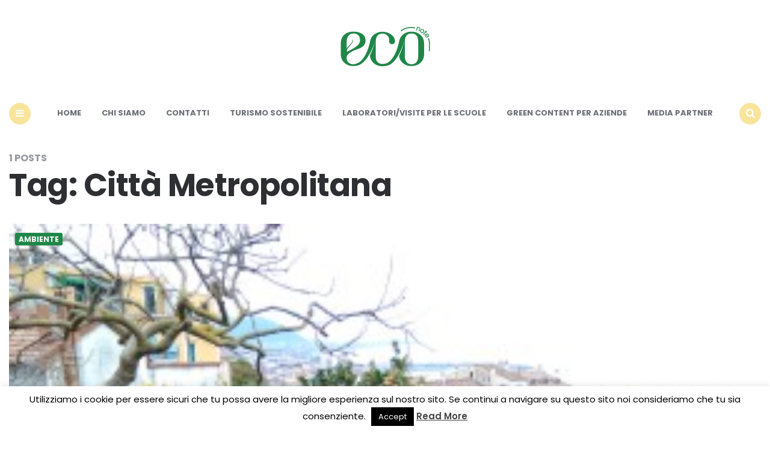

--- FILE ---
content_type: text/html; charset=UTF-8
request_url: https://www.econote.it/tag/citta-metropolitana/
body_size: 13891
content:
<!DOCTYPE html>
<html lang="it-IT">
<head>
<meta charset="UTF-8">
<meta name="viewport" content="width=device-width, initial-scale=1.0">
<link rel="profile" href="//gmpg.org/xfn/11">

<link rel='preconnect' href='//fonts.googleapis.com' />
<link rel='preconnect' href='//fonts.gstatic.com' />
<meta http-equiv='x-dns-prefetch-control' content='on'>
<link rel='dns-prefetch' href='//fonts.googleapis.com' />
<link rel='dns-prefetch' href='//fonts.gstatic.com' />
<link rel='dns-prefetch' href='//s.gravatar.com' />
<link rel='dns-prefetch' href='//www.google-analytics.com' />
<meta name='robots' content='index, follow, max-image-preview:large, max-snippet:-1, max-video-preview:-1' />

	<!-- This site is optimized with the Yoast SEO plugin v24.0 - https://yoast.com/wordpress/plugins/seo/ -->
	<title>Città Metropolitana Archivi | Econote</title>
	<link rel="canonical" href="//www.econote.it/tag/citta-metropolitana/" />
	<meta property="og:locale" content="it_IT" />
	<meta property="og:type" content="article" />
	<meta property="og:title" content="Città Metropolitana Archivi | Econote" />
	<meta property="og:url" content="https://www.econote.it/tag/citta-metropolitana/" />
	<meta property="og:site_name" content="Econote" />
	<meta property="og:image" content="https://www.econote.it/wp-content/uploads/2023/03/cropped-logo_econote.png" />
	<meta property="og:image:width" content="302" />
	<meta property="og:image:height" content="151" />
	<meta property="og:image:type" content="image/png" />
	<script type="application/ld+json" class="yoast-schema-graph">{"@context":"https://schema.org","@graph":[{"@type":"CollectionPage","@id":"https://www.econote.it/tag/citta-metropolitana/","url":"https://www.econote.it/tag/citta-metropolitana/","name":"Città Metropolitana Archivi | Econote","isPartOf":{"@id":"https://www.econote.it/#website"},"primaryImageOfPage":{"@id":"https://www.econote.it/tag/citta-metropolitana/#primaryimage"},"image":{"@id":"https://www.econote.it/tag/citta-metropolitana/#primaryimage"},"thumbnailUrl":"https://www.econote.it/wp-content/uploads/2016/01/Aiuole-Prode-con-piante-medicinali-Giardino-della-Miner-e1453828294896.jpg","breadcrumb":{"@id":"https://www.econote.it/tag/citta-metropolitana/#breadcrumb"},"inLanguage":"it-IT"},{"@type":"ImageObject","inLanguage":"it-IT","@id":"https://www.econote.it/tag/citta-metropolitana/#primaryimage","url":"https://www.econote.it/wp-content/uploads/2016/01/Aiuole-Prode-con-piante-medicinali-Giardino-della-Miner-e1453828294896.jpg","contentUrl":"https://www.econote.it/wp-content/uploads/2016/01/Aiuole-Prode-con-piante-medicinali-Giardino-della-Miner-e1453828294896.jpg","width":300,"height":225,"caption":"Aiuole-Prode con piante medicinali - Giardino della Minerva Salerno"},{"@type":"BreadcrumbList","@id":"https://www.econote.it/tag/citta-metropolitana/#breadcrumb","itemListElement":[{"@type":"ListItem","position":1,"name":"Home","item":"https://www.econote.it/"},{"@type":"ListItem","position":2,"name":"Città Metropolitana"}]},{"@type":"WebSite","@id":"https://www.econote.it/#website","url":"https://www.econote.it/","name":"Econote","description":"Storie da un mondo più verde","publisher":{"@id":"https://www.econote.it/#organization"},"potentialAction":[{"@type":"SearchAction","target":{"@type":"EntryPoint","urlTemplate":"https://www.econote.it/?s={search_term_string}"},"query-input":{"@type":"PropertyValueSpecification","valueRequired":true,"valueName":"search_term_string"}}],"inLanguage":"it-IT"},{"@type":"Organization","@id":"https://www.econote.it/#organization","name":"Econote","url":"https://www.econote.it/","logo":{"@type":"ImageObject","inLanguage":"it-IT","@id":"https://www.econote.it/#/schema/logo/image/","url":"https://www.econote.it/wp-content/uploads/2023/03/cropped-logo_econote.png","contentUrl":"https://www.econote.it/wp-content/uploads/2023/03/cropped-logo_econote.png","width":302,"height":151,"caption":"Econote"},"image":{"@id":"https://www.econote.it/#/schema/logo/image/"},"sameAs":["https://www.facebook.com/econote.it","https://x.com/econoteit","https://instagram.com/econoteit/","https://www.pinterest.com/econote/"]}]}</script>
	<!-- / Yoast SEO plugin. -->


<link rel="amphtml" href="//www.econote.it/tag/citta-metropolitana/amp/" /><meta name="generator" content="AMP for WP 1.1.11"/><link rel='dns-prefetch' href='//static.addtoany.com' />
<link rel='dns-prefetch' href='//www.googletagmanager.com' />
<link rel='dns-prefetch' href='//fonts.googleapis.com' />
<link rel='dns-prefetch' href='//pagead2.googlesyndication.com' />
<link rel="alternate" type="application/rss+xml" title="Econote &raquo; Feed" href="//www.econote.it/feed/" />
<link rel="alternate" type="application/rss+xml" title="Econote &raquo; Feed dei commenti" href="//www.econote.it/comments/feed/" />
<link rel="alternate" type="application/rss+xml" title="Econote &raquo; Città Metropolitana Feed del tag" href="//www.econote.it/tag/citta-metropolitana/feed/" />
<style id='wp-img-auto-sizes-contain-inline-css' type='text/css'>
img:is([sizes=auto i],[sizes^="auto," i]){contain-intrinsic-size:3000px 1500px}
/*# sourceURL=wp-img-auto-sizes-contain-inline-css */
</style>
<style id='wp-emoji-styles-inline-css' type='text/css'>

	img.wp-smiley, img.emoji {
		display: inline !important;
		border: none !important;
		box-shadow: none !important;
		height: 1em !important;
		width: 1em !important;
		margin: 0 0.07em !important;
		vertical-align: -0.1em !important;
		background: none !important;
		padding: 0 !important;
	}
/*# sourceURL=wp-emoji-styles-inline-css */
</style>
<style id='wp-block-library-inline-css' type='text/css'>
:root{--wp-block-synced-color:#7a00df;--wp-block-synced-color--rgb:122,0,223;--wp-bound-block-color:var(--wp-block-synced-color);--wp-editor-canvas-background:#ddd;--wp-admin-theme-color:#007cba;--wp-admin-theme-color--rgb:0,124,186;--wp-admin-theme-color-darker-10:#006ba1;--wp-admin-theme-color-darker-10--rgb:0,107,160.5;--wp-admin-theme-color-darker-20:#005a87;--wp-admin-theme-color-darker-20--rgb:0,90,135;--wp-admin-border-width-focus:2px}@media (min-resolution:192dpi){:root{--wp-admin-border-width-focus:1.5px}}.wp-element-button{cursor:pointer}:root .has-very-light-gray-background-color{background-color:#eee}:root .has-very-dark-gray-background-color{background-color:#313131}:root .has-very-light-gray-color{color:#eee}:root .has-very-dark-gray-color{color:#313131}:root .has-vivid-green-cyan-to-vivid-cyan-blue-gradient-background{background:linear-gradient(135deg,#00d084,#0693e3)}:root .has-purple-crush-gradient-background{background:linear-gradient(135deg,#34e2e4,#4721fb 50%,#ab1dfe)}:root .has-hazy-dawn-gradient-background{background:linear-gradient(135deg,#faaca8,#dad0ec)}:root .has-subdued-olive-gradient-background{background:linear-gradient(135deg,#fafae1,#67a671)}:root .has-atomic-cream-gradient-background{background:linear-gradient(135deg,#fdd79a,#004a59)}:root .has-nightshade-gradient-background{background:linear-gradient(135deg,#330968,#31cdcf)}:root .has-midnight-gradient-background{background:linear-gradient(135deg,#020381,#2874fc)}:root{--wp--preset--font-size--normal:16px;--wp--preset--font-size--huge:42px}.has-regular-font-size{font-size:1em}.has-larger-font-size{font-size:2.625em}.has-normal-font-size{font-size:var(--wp--preset--font-size--normal)}.has-huge-font-size{font-size:var(--wp--preset--font-size--huge)}.has-text-align-center{text-align:center}.has-text-align-left{text-align:left}.has-text-align-right{text-align:right}.has-fit-text{white-space:nowrap!important}#end-resizable-editor-section{display:none}.aligncenter{clear:both}.items-justified-left{justify-content:flex-start}.items-justified-center{justify-content:center}.items-justified-right{justify-content:flex-end}.items-justified-space-between{justify-content:space-between}.screen-reader-text{border:0;clip-path:inset(50%);height:1px;margin:-1px;overflow:hidden;padding:0;position:absolute;width:1px;word-wrap:normal!important}.screen-reader-text:focus{background-color:#ddd;clip-path:none;color:#444;display:block;font-size:1em;height:auto;left:5px;line-height:normal;padding:15px 23px 14px;text-decoration:none;top:5px;width:auto;z-index:100000}html :where(.has-border-color){border-style:solid}html :where([style*=border-top-color]){border-top-style:solid}html :where([style*=border-right-color]){border-right-style:solid}html :where([style*=border-bottom-color]){border-bottom-style:solid}html :where([style*=border-left-color]){border-left-style:solid}html :where([style*=border-width]){border-style:solid}html :where([style*=border-top-width]){border-top-style:solid}html :where([style*=border-right-width]){border-right-style:solid}html :where([style*=border-bottom-width]){border-bottom-style:solid}html :where([style*=border-left-width]){border-left-style:solid}html :where(img[class*=wp-image-]){height:auto;max-width:100%}:where(figure){margin:0 0 1em}html :where(.is-position-sticky){--wp-admin--admin-bar--position-offset:var(--wp-admin--admin-bar--height,0px)}@media screen and (max-width:600px){html :where(.is-position-sticky){--wp-admin--admin-bar--position-offset:0px}}

/*# sourceURL=wp-block-library-inline-css */
</style><style id='global-styles-inline-css' type='text/css'>
:root{--wp--preset--aspect-ratio--square: 1;--wp--preset--aspect-ratio--4-3: 4/3;--wp--preset--aspect-ratio--3-4: 3/4;--wp--preset--aspect-ratio--3-2: 3/2;--wp--preset--aspect-ratio--2-3: 2/3;--wp--preset--aspect-ratio--16-9: 16/9;--wp--preset--aspect-ratio--9-16: 9/16;--wp--preset--color--black: #000000;--wp--preset--color--cyan-bluish-gray: #abb8c3;--wp--preset--color--white: #ffffff;--wp--preset--color--pale-pink: #f78da7;--wp--preset--color--vivid-red: #cf2e2e;--wp--preset--color--luminous-vivid-orange: #ff6900;--wp--preset--color--luminous-vivid-amber: #fcb900;--wp--preset--color--light-green-cyan: #7bdcb5;--wp--preset--color--vivid-green-cyan: #00d084;--wp--preset--color--pale-cyan-blue: #8ed1fc;--wp--preset--color--vivid-cyan-blue: #0693e3;--wp--preset--color--vivid-purple: #9b51e0;--wp--preset--color--theme-color-one: #f9e49b;--wp--preset--color--theme-color-two: #1f8748;--wp--preset--color--theme-color-three: #f8b195;--wp--preset--color--theme-color-four: #c06c84;--wp--preset--color--very-dark-grey: #2e2f33;--wp--preset--color--dark-grey: #45464b;--wp--preset--color--medium-grey: #94979e;--wp--preset--color--light-grey: #D3D3D3;--wp--preset--gradient--vivid-cyan-blue-to-vivid-purple: linear-gradient(135deg,rgb(6,147,227) 0%,rgb(155,81,224) 100%);--wp--preset--gradient--light-green-cyan-to-vivid-green-cyan: linear-gradient(135deg,rgb(122,220,180) 0%,rgb(0,208,130) 100%);--wp--preset--gradient--luminous-vivid-amber-to-luminous-vivid-orange: linear-gradient(135deg,rgb(252,185,0) 0%,rgb(255,105,0) 100%);--wp--preset--gradient--luminous-vivid-orange-to-vivid-red: linear-gradient(135deg,rgb(255,105,0) 0%,rgb(207,46,46) 100%);--wp--preset--gradient--very-light-gray-to-cyan-bluish-gray: linear-gradient(135deg,rgb(238,238,238) 0%,rgb(169,184,195) 100%);--wp--preset--gradient--cool-to-warm-spectrum: linear-gradient(135deg,rgb(74,234,220) 0%,rgb(151,120,209) 20%,rgb(207,42,186) 40%,rgb(238,44,130) 60%,rgb(251,105,98) 80%,rgb(254,248,76) 100%);--wp--preset--gradient--blush-light-purple: linear-gradient(135deg,rgb(255,206,236) 0%,rgb(152,150,240) 100%);--wp--preset--gradient--blush-bordeaux: linear-gradient(135deg,rgb(254,205,165) 0%,rgb(254,45,45) 50%,rgb(107,0,62) 100%);--wp--preset--gradient--luminous-dusk: linear-gradient(135deg,rgb(255,203,112) 0%,rgb(199,81,192) 50%,rgb(65,88,208) 100%);--wp--preset--gradient--pale-ocean: linear-gradient(135deg,rgb(255,245,203) 0%,rgb(182,227,212) 50%,rgb(51,167,181) 100%);--wp--preset--gradient--electric-grass: linear-gradient(135deg,rgb(202,248,128) 0%,rgb(113,206,126) 100%);--wp--preset--gradient--midnight: linear-gradient(135deg,rgb(2,3,129) 0%,rgb(40,116,252) 100%);--wp--preset--font-size--small: 13px;--wp--preset--font-size--medium: 20px;--wp--preset--font-size--large: 36px;--wp--preset--font-size--x-large: 42px;--wp--preset--spacing--20: 0.44rem;--wp--preset--spacing--30: 0.67rem;--wp--preset--spacing--40: 1rem;--wp--preset--spacing--50: 1.5rem;--wp--preset--spacing--60: 2.25rem;--wp--preset--spacing--70: 3.38rem;--wp--preset--spacing--80: 5.06rem;--wp--preset--shadow--natural: 6px 6px 9px rgba(0, 0, 0, 0.2);--wp--preset--shadow--deep: 12px 12px 50px rgba(0, 0, 0, 0.4);--wp--preset--shadow--sharp: 6px 6px 0px rgba(0, 0, 0, 0.2);--wp--preset--shadow--outlined: 6px 6px 0px -3px rgb(255, 255, 255), 6px 6px rgb(0, 0, 0);--wp--preset--shadow--crisp: 6px 6px 0px rgb(0, 0, 0);}:where(.is-layout-flex){gap: 0.5em;}:where(.is-layout-grid){gap: 0.5em;}body .is-layout-flex{display: flex;}.is-layout-flex{flex-wrap: wrap;align-items: center;}.is-layout-flex > :is(*, div){margin: 0;}body .is-layout-grid{display: grid;}.is-layout-grid > :is(*, div){margin: 0;}:where(.wp-block-columns.is-layout-flex){gap: 2em;}:where(.wp-block-columns.is-layout-grid){gap: 2em;}:where(.wp-block-post-template.is-layout-flex){gap: 1.25em;}:where(.wp-block-post-template.is-layout-grid){gap: 1.25em;}.has-black-color{color: var(--wp--preset--color--black) !important;}.has-cyan-bluish-gray-color{color: var(--wp--preset--color--cyan-bluish-gray) !important;}.has-white-color{color: var(--wp--preset--color--white) !important;}.has-pale-pink-color{color: var(--wp--preset--color--pale-pink) !important;}.has-vivid-red-color{color: var(--wp--preset--color--vivid-red) !important;}.has-luminous-vivid-orange-color{color: var(--wp--preset--color--luminous-vivid-orange) !important;}.has-luminous-vivid-amber-color{color: var(--wp--preset--color--luminous-vivid-amber) !important;}.has-light-green-cyan-color{color: var(--wp--preset--color--light-green-cyan) !important;}.has-vivid-green-cyan-color{color: var(--wp--preset--color--vivid-green-cyan) !important;}.has-pale-cyan-blue-color{color: var(--wp--preset--color--pale-cyan-blue) !important;}.has-vivid-cyan-blue-color{color: var(--wp--preset--color--vivid-cyan-blue) !important;}.has-vivid-purple-color{color: var(--wp--preset--color--vivid-purple) !important;}.has-black-background-color{background-color: var(--wp--preset--color--black) !important;}.has-cyan-bluish-gray-background-color{background-color: var(--wp--preset--color--cyan-bluish-gray) !important;}.has-white-background-color{background-color: var(--wp--preset--color--white) !important;}.has-pale-pink-background-color{background-color: var(--wp--preset--color--pale-pink) !important;}.has-vivid-red-background-color{background-color: var(--wp--preset--color--vivid-red) !important;}.has-luminous-vivid-orange-background-color{background-color: var(--wp--preset--color--luminous-vivid-orange) !important;}.has-luminous-vivid-amber-background-color{background-color: var(--wp--preset--color--luminous-vivid-amber) !important;}.has-light-green-cyan-background-color{background-color: var(--wp--preset--color--light-green-cyan) !important;}.has-vivid-green-cyan-background-color{background-color: var(--wp--preset--color--vivid-green-cyan) !important;}.has-pale-cyan-blue-background-color{background-color: var(--wp--preset--color--pale-cyan-blue) !important;}.has-vivid-cyan-blue-background-color{background-color: var(--wp--preset--color--vivid-cyan-blue) !important;}.has-vivid-purple-background-color{background-color: var(--wp--preset--color--vivid-purple) !important;}.has-black-border-color{border-color: var(--wp--preset--color--black) !important;}.has-cyan-bluish-gray-border-color{border-color: var(--wp--preset--color--cyan-bluish-gray) !important;}.has-white-border-color{border-color: var(--wp--preset--color--white) !important;}.has-pale-pink-border-color{border-color: var(--wp--preset--color--pale-pink) !important;}.has-vivid-red-border-color{border-color: var(--wp--preset--color--vivid-red) !important;}.has-luminous-vivid-orange-border-color{border-color: var(--wp--preset--color--luminous-vivid-orange) !important;}.has-luminous-vivid-amber-border-color{border-color: var(--wp--preset--color--luminous-vivid-amber) !important;}.has-light-green-cyan-border-color{border-color: var(--wp--preset--color--light-green-cyan) !important;}.has-vivid-green-cyan-border-color{border-color: var(--wp--preset--color--vivid-green-cyan) !important;}.has-pale-cyan-blue-border-color{border-color: var(--wp--preset--color--pale-cyan-blue) !important;}.has-vivid-cyan-blue-border-color{border-color: var(--wp--preset--color--vivid-cyan-blue) !important;}.has-vivid-purple-border-color{border-color: var(--wp--preset--color--vivid-purple) !important;}.has-vivid-cyan-blue-to-vivid-purple-gradient-background{background: var(--wp--preset--gradient--vivid-cyan-blue-to-vivid-purple) !important;}.has-light-green-cyan-to-vivid-green-cyan-gradient-background{background: var(--wp--preset--gradient--light-green-cyan-to-vivid-green-cyan) !important;}.has-luminous-vivid-amber-to-luminous-vivid-orange-gradient-background{background: var(--wp--preset--gradient--luminous-vivid-amber-to-luminous-vivid-orange) !important;}.has-luminous-vivid-orange-to-vivid-red-gradient-background{background: var(--wp--preset--gradient--luminous-vivid-orange-to-vivid-red) !important;}.has-very-light-gray-to-cyan-bluish-gray-gradient-background{background: var(--wp--preset--gradient--very-light-gray-to-cyan-bluish-gray) !important;}.has-cool-to-warm-spectrum-gradient-background{background: var(--wp--preset--gradient--cool-to-warm-spectrum) !important;}.has-blush-light-purple-gradient-background{background: var(--wp--preset--gradient--blush-light-purple) !important;}.has-blush-bordeaux-gradient-background{background: var(--wp--preset--gradient--blush-bordeaux) !important;}.has-luminous-dusk-gradient-background{background: var(--wp--preset--gradient--luminous-dusk) !important;}.has-pale-ocean-gradient-background{background: var(--wp--preset--gradient--pale-ocean) !important;}.has-electric-grass-gradient-background{background: var(--wp--preset--gradient--electric-grass) !important;}.has-midnight-gradient-background{background: var(--wp--preset--gradient--midnight) !important;}.has-small-font-size{font-size: var(--wp--preset--font-size--small) !important;}.has-medium-font-size{font-size: var(--wp--preset--font-size--medium) !important;}.has-large-font-size{font-size: var(--wp--preset--font-size--large) !important;}.has-x-large-font-size{font-size: var(--wp--preset--font-size--x-large) !important;}
/*# sourceURL=global-styles-inline-css */
</style>

<style id='classic-theme-styles-inline-css' type='text/css'>
/*! This file is auto-generated */
.wp-block-button__link{color:#fff;background-color:#32373c;border-radius:9999px;box-shadow:none;text-decoration:none;padding:calc(.667em + 2px) calc(1.333em + 2px);font-size:1.125em}.wp-block-file__button{background:#32373c;color:#fff;text-decoration:none}
/*# sourceURL=/wp-includes/css/classic-themes.min.css */
</style>
<link rel='stylesheet' id='titan-adminbar-styles-css' href='//www.econote.it/wp-content/plugins/anti-spam/assets/css/admin-bar.css?ver=7.3.5' type='text/css' media='all' />
<link rel='stylesheet' id='contact-form-7-css' href='//www.econote.it/wp-content/plugins/contact-form-7/includes/css/styles.css?ver=6.0.6' type='text/css' media='all' />
<link rel='stylesheet' id='cookie-law-info-css' href='//www.econote.it/wp-content/plugins/cookie-law-info/legacy/public/css/cookie-law-info-public.css?ver=3.2.8' type='text/css' media='all' />
<link rel='stylesheet' id='cookie-law-info-gdpr-css' href='//www.econote.it/wp-content/plugins/cookie-law-info/legacy/public/css/cookie-law-info-gdpr.css?ver=3.2.8' type='text/css' media='all' />
<link rel='stylesheet' id='carrino-reset-css' href='//www.econote.it/wp-content/themes/carrino/css/normalize.css?ver=1.0.0' type='text/css' media='all' />
<link rel='stylesheet' id='fontello-css' href='//www.econote.it/wp-content/themes/carrino/css/fontello/css/fontello.css' type='text/css' media='all' />
<link rel='stylesheet' id='carrino-google-font-poppins-css' href='//fonts.googleapis.com/css2?family=Poppins%3Aital%2Cwght%400%2C400%3B0%2C500%3B0%2C600%3B0%2C700%3B0%2C800%3B1%2C400%3B1%2C600%3B1%2C700&#038;display=swap&#038;ver=1.0.0' type='text/css' media='all' />
<link rel='stylesheet' id='carrino-style-css' href='//www.econote.it/wp-content/themes/carrino/style.css?ver=1.8.1' type='text/css' media='all' />
<link rel='stylesheet' id='carrino-gutenberg-css' href='//www.econote.it/wp-content/themes/carrino/css/gutenberg.css?ver=1.0.0' type='text/css' media='all' />
<link rel='stylesheet' id='addtoany-css' href='//www.econote.it/wp-content/plugins/add-to-any/addtoany.min.css?ver=1.16' type='text/css' media='all' />
<link rel='stylesheet' id='penci-recipe-css-css' href='//www.econote.it/wp-content/plugins/penci-recipe/css/recipe.css?ver=3.3' type='text/css' media='all' />
<script type="text/javascript" id="addtoany-core-js-before">
/* <![CDATA[ */
window.a2a_config=window.a2a_config||{};a2a_config.callbacks=[];a2a_config.overlays=[];a2a_config.templates={};a2a_localize = {
	Share: "Condividi",
	Save: "Salva",
	Subscribe: "Abbonati",
	Email: "Email",
	Bookmark: "Segnalibro",
	ShowAll: "espandi",
	ShowLess: "comprimi",
	FindServices: "Trova servizi",
	FindAnyServiceToAddTo: "Trova subito un servizio da aggiungere",
	PoweredBy: "Powered by",
	ShareViaEmail: "Condividi via email",
	SubscribeViaEmail: "Iscriviti via email",
	BookmarkInYourBrowser: "Aggiungi ai segnalibri",
	BookmarkInstructions: "Premi Ctrl+D o \u2318+D per mettere questa pagina nei preferiti",
	AddToYourFavorites: "Aggiungi ai favoriti",
	SendFromWebOrProgram: "Invia da qualsiasi indirizzo email o programma di posta elettronica",
	EmailProgram: "Programma di posta elettronica",
	More: "Di più&#8230;",
	ThanksForSharing: "Grazie per la condivisione!",
	ThanksForFollowing: "Thanks for following!"
};


//# sourceURL=addtoany-core-js-before
/* ]]> */
</script>
<script type="text/javascript" defer src="//static.addtoany.com/menu/page.js" id="addtoany-core-js"></script>
<script type="text/javascript" src="//www.econote.it/wp-includes/js/jquery/jquery.min.js?ver=3.7.1" id="jquery-core-js"></script>
<script type="text/javascript" src="//www.econote.it/wp-includes/js/jquery/jquery-migrate.min.js?ver=3.4.1" id="jquery-migrate-js"></script>
<script type="text/javascript" defer src="//www.econote.it/wp-content/plugins/add-to-any/addtoany.min.js?ver=1.1" id="addtoany-jquery-js"></script>
<script type="text/javascript" id="cookie-law-info-js-extra">
/* <![CDATA[ */
var Cli_Data = {"nn_cookie_ids":[],"cookielist":[],"non_necessary_cookies":[],"ccpaEnabled":"","ccpaRegionBased":"","ccpaBarEnabled":"","strictlyEnabled":["necessary","obligatoire"],"ccpaType":"gdpr","js_blocking":"","custom_integration":"","triggerDomRefresh":"","secure_cookies":""};
var cli_cookiebar_settings = {"animate_speed_hide":"500","animate_speed_show":"500","background":"#fff","border":"#444","border_on":"","button_1_button_colour":"#000","button_1_button_hover":"#000000","button_1_link_colour":"#fff","button_1_as_button":"1","button_1_new_win":"","button_2_button_colour":"#333","button_2_button_hover":"#292929","button_2_link_colour":"#444","button_2_as_button":"","button_2_hidebar":"1","button_3_button_colour":"#000","button_3_button_hover":"#000000","button_3_link_colour":"#fff","button_3_as_button":"1","button_3_new_win":"","button_4_button_colour":"#000","button_4_button_hover":"#000000","button_4_link_colour":"#fff","button_4_as_button":"1","button_7_button_colour":"#61a229","button_7_button_hover":"#4e8221","button_7_link_colour":"#fff","button_7_as_button":"1","button_7_new_win":"","font_family":"inherit","header_fix":"","notify_animate_hide":"1","notify_animate_show":"","notify_div_id":"#cookie-law-info-bar","notify_position_horizontal":"left","notify_position_vertical":"bottom","scroll_close":"1","scroll_close_reload":"","accept_close_reload":"","reject_close_reload":"","showagain_tab":"1","showagain_background":"#fff","showagain_border":"#000","showagain_div_id":"#cookie-law-info-again","showagain_x_position":"100px","text":"#000","show_once_yn":"1","show_once":"10000","logging_on":"","as_popup":"","popup_overlay":"1","bar_heading_text":"","cookie_bar_as":"banner","popup_showagain_position":"bottom-right","widget_position":"left"};
var log_object = {"ajax_url":"https://www.econote.it/wp-admin/admin-ajax.php"};
//# sourceURL=cookie-law-info-js-extra
/* ]]> */
</script>
<script type="text/javascript" src="//www.econote.it/wp-content/plugins/cookie-law-info/legacy/public/js/cookie-law-info-public.js?ver=3.2.8" id="cookie-law-info-js"></script>
<script type="text/javascript" src="//www.econote.it/wp-content/themes/carrino/js/main.js?ver=1.0.0" id="carrino-main-js"></script>

<!-- Snippet del tag Google (gtag.js) aggiunto da Site Kit -->
<!-- Snippet Google Analytics aggiunto da Site Kit -->
<script type="text/javascript" src="//www.googletagmanager.com/gtag/js?id=GT-K4LKZDP" id="google_gtagjs-js" async></script>
<script type="text/javascript" id="google_gtagjs-js-after">
/* <![CDATA[ */
window.dataLayer = window.dataLayer || [];function gtag(){dataLayer.push(arguments);}
gtag("set","linker",{"domains":["www.econote.it"]});
gtag("js", new Date());
gtag("set", "developer_id.dZTNiMT", true);
gtag("config", "GT-K4LKZDP");
//# sourceURL=google_gtagjs-js-after
/* ]]> */
</script>
<link rel="https://api.w.org/" href="//www.econote.it/wp-json/" /><link rel="alternate" title="JSON" type="application/json" href="//www.econote.it/wp-json/wp/v2/tags/4935" /><link rel="EditURI" type="application/rsd+xml" title="RSD" href="//www.econote.it/xmlrpc.php?rsd" />
<meta name="generator" content="WordPress 6.9" />
<meta name="generator" content="Site Kit by Google 1.170.0" />

<style type="text/css" id="carrino-custom-css-vars">
:root {
--theme-color-1:#f9e49b;
--theme-color-2:#1f8748;
--link-color:#1f8748;
--link-hover-color:#409f6d;
--primary-nav-link-hover-color:#1f8748;
--primary-nav-submenu-link-hover-color:#1f8748;
--entry-title-link-color:#1f8748;
--entry-meta-link-color:#1f8748;
--widget-link-color:#1f8748;
}
</style>


<!-- Meta tag Google AdSense aggiunti da Site Kit -->
<meta name="google-adsense-platform-account" content="ca-host-pub-2644536267352236">
<meta name="google-adsense-platform-domain" content="sitekit.withgoogle.com">
<!-- Fine dei meta tag Google AdSense aggiunti da Site Kit -->

<!-- Meta Pixel Code -->
<script type='text/javascript'>
!function(f,b,e,v,n,t,s){if(f.fbq)return;n=f.fbq=function(){n.callMethod?
n.callMethod.apply(n,arguments):n.queue.push(arguments)};if(!f._fbq)f._fbq=n;
n.push=n;n.loaded=!0;n.version='2.0';n.queue=[];t=b.createElement(e);t.async=!0;
t.src=v;s=b.getElementsByTagName(e)[0];s.parentNode.insertBefore(t,s)}(window,
document,'script','https://connect.facebook.net/en_US/fbevents.js?v=next');
</script>
<!-- End Meta Pixel Code -->

      <script type='text/javascript'>
        var url = window.location.origin + '?ob=open-bridge';
        fbq('set', 'openbridge', '1267052680103240', url);
      </script>
    <script type='text/javascript'>fbq('init', '1267052680103240', {}, {
    "agent": "wordpress-6.9-3.0.16"
})</script><script type='text/javascript'>
    fbq('track', 'PageView', []);
  </script>
<!-- Meta Pixel Code -->
<noscript>
<img height="1" width="1" style="display:none" alt="fbpx"
src="//www.facebook.com/tr?id=1267052680103240&ev=PageView&noscript=1" />
</noscript>
<!-- End Meta Pixel Code -->

<!-- Snippet Google AdSense aggiunto da Site Kit -->
<script type="text/javascript" async="async" src="//pagead2.googlesyndication.com/pagead/js/adsbygoogle.js?client=ca-pub-1451028472208181&amp;host=ca-host-pub-2644536267352236" crossorigin="anonymous"></script>

<!-- Termina lo snippet Google AdSense aggiunto da Site Kit -->
	<style type="text/css">
																																																																																																			</style>
	<link rel="icon" href="//www.econote.it/wp-content/uploads/2023/03/cropped-favicon-32x32.png" sizes="32x32" />
<link rel="icon" href="//www.econote.it/wp-content/uploads/2023/03/cropped-favicon-192x192.png" sizes="192x192" />
<link rel="apple-touch-icon" href="//www.econote.it/wp-content/uploads/2023/03/cropped-favicon-180x180.png" />
<meta name="msapplication-TileImage" content="https://www.econote.it/wp-content/uploads/2023/03/cropped-favicon-270x270.png" />

</head>


<body class="archive tag tag-citta-metropolitana tag-4935 wp-custom-logo wp-theme-carrino">
	
	<!-- fade the body when slide menu is active -->
	<div class="body-fade"></div>

	
	
	<header id="site-header" class="site-header default nav-uppercase">

		<div class="container header-layout-wrapper">

			
			<span class="toggle toggle-menu mobile-only">
				<span><i class="icon-menu-1"></i></span><span class="screen-reader-text">Menu</span>
			</span>


	
				<div class="logo-wrapper faux-heading"><span class="screen-reader-text">Econote</span><a href="https://www.econote.it/" class="custom-logo-link" rel="home"><img src="//www.econote.it/wp-content/uploads/2023/03/cropped-logo_econote.png" alt="Econote" class="custom-logo" /></a></div>
					<span class="toggle toggle-search mobile-only"><span><i class="icon-search"></i></span><span class="screen-reader-text">Search</span></span>


					
		</div>
			
		<nav class="menu-primary-navigation-container"><ul id="primary-nav" class="primary-nav"><li class="toggle toggle-menu alignleft"><span><i class="icon-menu-1"></i></span><span class="screen-reader-text">Menu</span></li><li id="menu-item-51427" class="menu-item menu-item-type-custom menu-item-object-custom menu-item-home menu-item-51427"><a href="https://www.econote.it">Home</a></li>
<li id="menu-item-51339" class="menu-item menu-item-type-post_type menu-item-object-page menu-item-51339"><a href="https://www.econote.it/chisiamo/">Chi siamo</a></li>
<li id="menu-item-51340" class="menu-item menu-item-type-post_type menu-item-object-page menu-item-51340"><a href="https://www.econote.it/contatti/">Contatti</a></li>
<li id="menu-item-51362" class="menu-item menu-item-type-post_type menu-item-object-page menu-item-51362"><a href="https://www.econote.it/turismo-sostenibile-in-campania/">Turismo sostenibile</a></li>
<li id="menu-item-51360" class="menu-item menu-item-type-post_type menu-item-object-page menu-item-51360"><a href="https://www.econote.it/laboratori-per-le-scuole/">Laboratori/Visite per le scuole</a></li>
<li id="menu-item-51361" class="menu-item menu-item-type-post_type menu-item-object-page menu-item-51361"><a href="https://www.econote.it/publiredazionali-per-aziende/">Green content per aziende</a></li>
<li id="menu-item-60302" class="menu-item menu-item-type-post_type menu-item-object-page menu-item-60302"><a href="https://www.econote.it/media-partner/">Media Partner</a></li>
<li class="toggle toggle-search alignright"><span><i class="icon-search"></i></span><span class="screen-reader-text">Search</span></li></ul></nav>
	</header><!-- .site-header -->

	<!-- site search -->
	<div class="site-search">
		<i class="icon-cancel toggle-search"></i>
		

<form role="search" method="get" class="search-form" action="//www.econote.it/">
	<label for="search-form-696f45542ad40">
		<span class="screen-reader-text">Search for:</span>
	</label>
	<input type="search" id="search-form-696f45542ad40" class="search-field" placeholder="Search and press Enter" value="" name="s" />
	<button type="submit" class="search-submit"><i class="icon-search"></i><span class="screen-reader-text">Search</span></button>
</form>
	</div>

	
<aside class="mobile-navigation slide-menu sidebar" aria-label="Blog Sidebar">
		<span class="close-menu"><i class="icon-cancel"></i></span>
		
		<nav class="primary-nav-sidebar-wrapper mobile-only"><ul id="primary-nav-sidebar" class="primary-nav-sidebar"><li class="menu-item menu-item-type-custom menu-item-object-custom menu-item-home menu-item-51427"><a href="https://www.econote.it">Home</a><span class="expand"></span></li>
<li class="menu-item menu-item-type-post_type menu-item-object-page menu-item-51339"><a href="https://www.econote.it/chisiamo/">Chi siamo</a><span class="expand"></span></li>
<li class="menu-item menu-item-type-post_type menu-item-object-page menu-item-51340"><a href="https://www.econote.it/contatti/">Contatti</a><span class="expand"></span></li>
<li class="menu-item menu-item-type-post_type menu-item-object-page menu-item-51362"><a href="https://www.econote.it/turismo-sostenibile-in-campania/">Turismo sostenibile</a><span class="expand"></span></li>
<li class="menu-item menu-item-type-post_type menu-item-object-page menu-item-51360"><a href="https://www.econote.it/laboratori-per-le-scuole/">Laboratori/Visite per le scuole</a><span class="expand"></span></li>
<li class="menu-item menu-item-type-post_type menu-item-object-page menu-item-51361"><a href="https://www.econote.it/publiredazionali-per-aziende/">Green content per aziende</a><span class="expand"></span></li>
<li class="menu-item menu-item-type-post_type menu-item-object-page menu-item-60302"><a href="https://www.econote.it/media-partner/">Media Partner</a><span class="expand"></span></li>
</ul></nav><section id="search-2" class="widget widget_search"><h3 class="widget-title">Cerca</h3>

<form role="search" method="get" class="search-form" action="//www.econote.it/">
	<label for="search-form-696f45542b528">
		<span class="screen-reader-text">Search for:</span>
	</label>
	<input type="search" id="search-form-696f45542b528" class="search-field" placeholder="Search and press Enter" value="" name="s" />
	<button type="submit" class="search-submit"><i class="icon-search"></i><span class="screen-reader-text">Search</span></button>
</form>
</section><section id="text-56" class="widget widget_text">			<div class="textwidget"><p><a href="https://www.dronitaly.it/it/"><img decoding="async" src="//www.econote.it/wp-content/uploads/2025/06/banner-Dronitaly-800-x-800-px.png" /></a></p>
</div>
		</section><section id="text-55" class="widget widget_text">			<div class="textwidget"><p><a href="http://www.e-charge.show/"><img decoding="async" src="//www.econote.it/wp-content/uploads/2025/06/2025_E-CHARGE_logo_NEW.jpg" /></a></p>
</div>
		</section><section id="text-54" class="widget widget_text">			<div class="textwidget"><p><a href="https://traffic.show/"><img decoding="async" src="//www.econote.it/wp-content/uploads/2025/06/2025_TRAFFIC_Logo.png" /></a></p>
</div>
		</section><section id="text-48" class="widget widget_text">			<div class="textwidget"><p><a href="https://www.accadueo.com/it/"><img decoding="async" src="//www.econote.it/wp-content/uploads/2025/02/banner-Accadueo-2025-800-x-800-px.png" /></a></p>
</div>
		</section><section id="text-52" class="widget widget_text">			<div class="textwidget"><p><a href="https://italiangeothermal.com/"><img decoding="async" src="//www.econote.it/wp-content/uploads/2024/12/logo-geotermia-cornice-400x400-px.png" /></a></p>
</div>
		</section><section id="text-51" class="widget widget_text">			<div class="textwidget"><p><a href="https://www.ch4expo.it/it/"><img decoding="async" src="//www.econote.it/wp-content/uploads/2024/10/logo-bioch4forum-800x800-px-1.png" /></a></p>
</div>
		</section><section id="text-49" class="widget widget_text">			<div class="textwidget"><p><a href="https://fuelingtomorrow.it/it/"><img decoding="async" src="//www.econote.it/wp-content/uploads/2024/03/logo-FT-800x800-px.png" /></a></p>
</div>
		</section><section id="text-50" class="widget widget_text">			<div class="textwidget"><p><a href="https://www.dronitaly.it/it/"><img decoding="async" src="//www.econote.it/wp-content/uploads/2024/03/logo-Dronitaly-800x800-px.png" /></a></p>
</div>
		</section>
		<section id="recent-posts-2" class="widget widget_recent_entries">
		<h3 class="widget-title">Articoli recenti</h3>
		<ul>
											<li>
					<a href="https://www.econote.it/2026/01/17/pneumatici-fuori-uso-al-via-consultazione-pubblica-sulla-responsabilita-estesa-del-produttore/">Pneumatici fuori uso: al via consultazione pubblica sulla responsabilità estesa del produttore</a>
									</li>
											<li>
					<a href="https://www.econote.it/2026/01/15/un-racconto-solarpunk-sorprendente-earthborn-boy-di-yuri-nativik/">Un Racconto Solarpunk sorprendente: EarthBorn Boy di Yuri Nativik</a>
									</li>
											<li>
					<a href="https://www.econote.it/2026/01/09/polpa-di-flor-canosa-unautopsia-del-desiderio-nel-cuore-della-distopia/">Polpa di Flor Canosa: un&#8217;autopsia del desiderio nel cuore della distopia</a>
									</li>
											<li>
					<a href="https://www.econote.it/2026/01/05/lo-sciopero-delle-mozzarelle-la-protesta-piu-inattesa-per-il-futuro-del-pianeta/">&#8220;Lo sciopero delle mozzarelle&#8221;: la protesta più inattesa per il futuro del Pianeta</a>
									</li>
											<li>
					<a href="https://www.econote.it/2026/01/04/note-di-musica-e-magia-arriva-la-befana-in-tin-e-pediatria/">“Note di musica e magia: arriva la Befana in TIN e Pediatria”</a>
									</li>
											<li>
					<a href="https://www.econote.it/2026/01/02/loasi-degli-astroni-diventa-protagonista-sui-social-con-il-contest-per-lalbero-delle-poesie/">L’OASI DEGLI ASTRONI DIVENTA PROTAGONISTA SUI SOCIAL CON IL CONTEST PER L’ALBERO DELLE POESIE</a>
									</li>
											<li>
					<a href="https://www.econote.it/2025/12/22/diagnosi-energetica-nei-processi-produttivi-mappare-i-consumi-e-ridurre-gli-sprechi/">Diagnosi energetica nei processi produttivi: mappare i consumi e ridurre gli sprechi</a>
									</li>
											<li>
					<a href="https://www.econote.it/2025/12/20/premio-sergio-leone-2025-due-riconoscimenti-a-cera-una-volta-a-roma-romanzo-desordio-di-manuel-de-teffe/">Premio Sergio Leone 2025: due riconoscimenti a “C&#8217;era una volta a Roma”, romanzo d&#8217;esordio di Manuel de Teffé</a>
									</li>
											<li>
					<a href="https://www.econote.it/2025/12/14/pianificazione-del-territorio-e-sviluppo-sostenibile-al-via-il-master-del-politecnico-di-torino-per-formare-i-manager-della-transizione-ecologica/">Pianificazione del territorio e sviluppo sostenibile: al via il Master del Politecnico di Torino per formare i manager della transizione ecologica</a>
									</li>
											<li>
					<a href="https://www.econote.it/2025/12/09/in-viaggio-fin-da-giovanissima-oggi-nomade-digitale-intervista-a-linda-campostrini/">In viaggio fin da giovanissima, oggi nomade digitale: intervista a Linda Campostrini</a>
									</li>
					</ul>

		</section>		
	</aside>

	





	<div class="wrap">

		
		<header class="container page-header">
					<div class="page-subtitle">1 Posts</div><h1 class="page-title">Tag: <span>Città Metropolitana</span></h1>		</header><!-- .page-header -->

	
		<main id="main" class="site-main">
				
		
	
			<div id="primary" class="content-area flex-grid masonry cols-1 uncropped-aspect-ratio">

			<div id="masonry-container" class="masonry-container">
			

<article id="post-41249" class="flex-box has-meta-after-title has-meta-before-title has-excerpt default post-41249 post type-post status-publish format-standard has-post-thumbnail hentry category-ambiente tag-citta-metropolitana tag-giardini tag-napoli tag-scuola tag-verde">

	
	
	
		<div class="post-thumbnail">

			
											<a href="https://www.econote.it/2016/02/03/il-giardino-scientifico-allargato-per-un-nuovo-verde-scolastico/">
					<img width="300" height="225" src="//www.econote.it/wp-content/uploads/2016/01/Aiuole-Prode-con-piante-medicinali-Giardino-della-Miner-e1453828294896.jpg" class="attachment-medium_large size-medium_large wp-post-image" alt="" decoding="async" srcset="//www.econote.it/wp-content/uploads/2016/01/Aiuole-Prode-con-piante-medicinali-Giardino-della-Miner-e1453828294896.jpg 300w, //www.econote.it/wp-content/uploads/2016/01/Aiuole-Prode-con-piante-medicinali-Giardino-della-Miner-e1453828294896-233x175.jpg 233w" sizes="(max-width: 300px) 100vw, 300px" />				</a>
								</div><!-- .post-thumbnail -->
			
	
	<header class="entry-header">
		

<div class="entry-meta before-title">

	<ul class="author-category-meta">

			
				<li class="category-prepend">

					<span class="screen-reader-text">Posted</span>
					<i>in</i> 

				</li>

				<li class="category-list">
						<ul class="post-categories"><li class="cat-slug-ambiente cat-id-13"><a href="https://www.econote.it/category/sostenibilita/ambiente/" class="cat-link-13">Ambiente</a></li></ul>
				</li>

			
	</ul>
	
</div>

<h3 class="entry-title"><a href="https://www.econote.it/2016/02/03/il-giardino-scientifico-allargato-per-un-nuovo-verde-scolastico/" rel="bookmark">Il Giardino Scientifico Allargato: per un Nuovo verde scolastico</a></h3>
<div class="entry-meta after-title">

	<ul>

		
		
			<li class="entry-author-meta">

				<span class="screen-reader-text">Posted by</span><i>by</i> <a href="https://www.econote.it/author/borriello/">Rino Borriello</a>

			</li>

			
		
		<li class="entry-date">

			
			<time datetime="2016-02-03">3 Febbraio 2016</time>

			
		</li>

	
	
	
		<li class="entry-read-time">

			4<span> minute read</span>
		</li>

	
	

		<li class="entry-comment-count">

			
			1 Comment
			
		</li>

	
	</ul>
	
</div>

	</header><!-- .entry-header -->

	

	<div class="entry-content excerpt"><p>Con Città Metropolitana potrebbe finalmente cambiare anche il volto del verde pertinenziale agli edifici scolastici di competenza dell’ex Provincia: la proposta dell’agronomo Rino Borriello</p>
</div>
</article><!-- #post-## -->
</div>
		</div><!-- #primary -->
			</main><!-- #main -->
	</div>




		<footer id="colophon" class="site-footer">

			<div class="container">

			

					
				<ul class="footer-info">
					<li class="footer-copyright">
					Storie da un mondo più verde
				</li>
		
				<li class="footer-links">

					<ul id="footer-nav" class="footer-nav"><li class="menu-item menu-item-type-custom menu-item-object-custom menu-item-home menu-item-51427"><a href="https://www.econote.it">Home</a></li>
<li class="menu-item menu-item-type-post_type menu-item-object-page menu-item-51339"><a href="https://www.econote.it/chisiamo/">Chi siamo</a></li>
<li class="menu-item menu-item-type-post_type menu-item-object-page menu-item-51340"><a href="https://www.econote.it/contatti/">Contatti</a></li>
<li class="menu-item menu-item-type-post_type menu-item-object-page menu-item-51362"><a href="https://www.econote.it/turismo-sostenibile-in-campania/">Turismo sostenibile</a></li>
<li class="menu-item menu-item-type-post_type menu-item-object-page menu-item-51360"><a href="https://www.econote.it/laboratori-per-le-scuole/">Laboratori/Visite per le scuole</a></li>
<li class="menu-item menu-item-type-post_type menu-item-object-page menu-item-51361"><a href="https://www.econote.it/publiredazionali-per-aziende/">Green content per aziende</a></li>
<li class="menu-item menu-item-type-post_type menu-item-object-page menu-item-60302"><a href="https://www.econote.it/media-partner/">Media Partner</a></li>
</ul>				</li>
			</ul>
		</div><!-- .container -->
		</footer><!-- #colophon -->
					<a href="" class="goto-top backtotop"><i class="icon-up-open"></i></a>
				
		
<script type="speculationrules">
{"prefetch":[{"source":"document","where":{"and":[{"href_matches":"/*"},{"not":{"href_matches":["/wp-*.php","/wp-admin/*","/wp-content/uploads/*","/wp-content/*","/wp-content/plugins/*","/wp-content/themes/carrino/*","/*\\?(.+)"]}},{"not":{"selector_matches":"a[rel~=\"nofollow\"]"}},{"not":{"selector_matches":".no-prefetch, .no-prefetch a"}}]},"eagerness":"conservative"}]}
</script>
<!--googleoff: all--><div id="cookie-law-info-bar" data-nosnippet="true"><span>Utilizziamo i cookie per essere sicuri che tu possa avere la migliore esperienza sul nostro sito. Se continui a navigare su questo sito noi consideriamo che tu sia consenziente. <a role='button' data-cli_action="accept" id="cookie_action_close_header" class="medium cli-plugin-button cli-plugin-main-button cookie_action_close_header cli_action_button wt-cli-accept-btn">Accept</a> <a href="https://www.econote.it/privacy-cookie-informativa/" id="CONSTANT_OPEN_URL" target="_blank" class="cli-plugin-main-link">Read More</a></span></div><div id="cookie-law-info-again" data-nosnippet="true"><span id="cookie_hdr_showagain">Privacy &amp; Cookies Policy</span></div><div class="cli-modal" data-nosnippet="true" id="cliSettingsPopup" tabindex="-1" role="dialog" aria-labelledby="cliSettingsPopup" aria-hidden="true">
  <div class="cli-modal-dialog" role="document">
	<div class="cli-modal-content cli-bar-popup">
		  <button type="button" class="cli-modal-close" id="cliModalClose">
			<svg class="" viewBox="0 0 24 24"><path d="M19 6.41l-1.41-1.41-5.59 5.59-5.59-5.59-1.41 1.41 5.59 5.59-5.59 5.59 1.41 1.41 5.59-5.59 5.59 5.59 1.41-1.41-5.59-5.59z"></path><path d="M0 0h24v24h-24z" fill="none"></path></svg>
			<span class="wt-cli-sr-only">Chiudi</span>
		  </button>
		  <div class="cli-modal-body">
			<div class="cli-container-fluid cli-tab-container">
	<div class="cli-row">
		<div class="cli-col-12 cli-align-items-stretch cli-px-0">
			<div class="cli-privacy-overview">
				<h4>Privacy Overview</h4>				<div class="cli-privacy-content">
					<div class="cli-privacy-content-text">This website uses cookies to improve your experience while you navigate through the website. Out of these, the cookies that are categorized as necessary are stored on your browser as they are essential for the working of basic functionalities of the website. We also use third-party cookies that help us analyze and understand how you use this website. These cookies will be stored in your browser only with your consent. You also have the option to opt-out of these cookies. But opting out of some of these cookies may affect your browsing experience.</div>
				</div>
				<a class="cli-privacy-readmore" aria-label="Mostra altro" role="button" data-readmore-text="Mostra altro" data-readless-text="Mostra meno"></a>			</div>
		</div>
		<div class="cli-col-12 cli-align-items-stretch cli-px-0 cli-tab-section-container">
												<div class="cli-tab-section">
						<div class="cli-tab-header">
							<a role="button" tabindex="0" class="cli-nav-link cli-settings-mobile" data-target="necessary" data-toggle="cli-toggle-tab">
								Necessary							</a>
															<div class="wt-cli-necessary-checkbox">
									<input type="checkbox" class="cli-user-preference-checkbox"  id="wt-cli-checkbox-necessary" data-id="checkbox-necessary" checked="checked"  />
									<label class="form-check-label" for="wt-cli-checkbox-necessary">Necessary</label>
								</div>
								<span class="cli-necessary-caption">Sempre abilitato</span>
													</div>
						<div class="cli-tab-content">
							<div class="cli-tab-pane cli-fade" data-id="necessary">
								<div class="wt-cli-cookie-description">
									Necessary cookies are absolutely essential for the website to function properly. This category only includes cookies that ensures basic functionalities and security features of the website. These cookies do not store any personal information.								</div>
							</div>
						</div>
					</div>
																	<div class="cli-tab-section">
						<div class="cli-tab-header">
							<a role="button" tabindex="0" class="cli-nav-link cli-settings-mobile" data-target="non-necessary" data-toggle="cli-toggle-tab">
								Non-necessary							</a>
															<div class="cli-switch">
									<input type="checkbox" id="wt-cli-checkbox-non-necessary" class="cli-user-preference-checkbox"  data-id="checkbox-non-necessary" checked='checked' />
									<label for="wt-cli-checkbox-non-necessary" class="cli-slider" data-cli-enable="Abilitato" data-cli-disable="Disabilitato"><span class="wt-cli-sr-only">Non-necessary</span></label>
								</div>
													</div>
						<div class="cli-tab-content">
							<div class="cli-tab-pane cli-fade" data-id="non-necessary">
								<div class="wt-cli-cookie-description">
									Any cookies that may not be particularly necessary for the website to function and is used specifically to collect user personal data via analytics, ads, other embedded contents are termed as non-necessary cookies. It is mandatory to procure user consent prior to running these cookies on your website.								</div>
							</div>
						</div>
					</div>
										</div>
	</div>
</div>
		  </div>
		  <div class="cli-modal-footer">
			<div class="wt-cli-element cli-container-fluid cli-tab-container">
				<div class="cli-row">
					<div class="cli-col-12 cli-align-items-stretch cli-px-0">
						<div class="cli-tab-footer wt-cli-privacy-overview-actions">
						
															<a id="wt-cli-privacy-save-btn" role="button" tabindex="0" data-cli-action="accept" class="wt-cli-privacy-btn cli_setting_save_button wt-cli-privacy-accept-btn cli-btn">ACCETTA E SALVA</a>
													</div>
						
					</div>
				</div>
			</div>
		</div>
	</div>
  </div>
</div>
<div class="cli-modal-backdrop cli-fade cli-settings-overlay"></div>
<div class="cli-modal-backdrop cli-fade cli-popupbar-overlay"></div>
<!--googleon: all-->    <!-- Meta Pixel Event Code -->
    <script type='text/javascript'>
        document.addEventListener( 'wpcf7mailsent', function( event ) {
        if( "fb_pxl_code" in event.detail.apiResponse){
          eval(event.detail.apiResponse.fb_pxl_code);
        }
      }, false );
    </script>
    <!-- End Meta Pixel Event Code -->
    <div id='fb-pxl-ajax-code'></div><script type="text/javascript" src="//www.econote.it/wp-includes/js/dist/hooks.min.js?ver=dd5603f07f9220ed27f1" id="wp-hooks-js"></script>
<script type="text/javascript" src="//www.econote.it/wp-includes/js/dist/i18n.min.js?ver=c26c3dc7bed366793375" id="wp-i18n-js"></script>
<script type="text/javascript" id="wp-i18n-js-after">
/* <![CDATA[ */
wp.i18n.setLocaleData( { 'text direction\u0004ltr': [ 'ltr' ] } );
//# sourceURL=wp-i18n-js-after
/* ]]> */
</script>
<script type="text/javascript" src="//www.econote.it/wp-content/plugins/contact-form-7/includes/swv/js/index.js?ver=6.0.6" id="swv-js"></script>
<script type="text/javascript" id="contact-form-7-js-translations">
/* <![CDATA[ */
( function( domain, translations ) {
	var localeData = translations.locale_data[ domain ] || translations.locale_data.messages;
	localeData[""].domain = domain;
	wp.i18n.setLocaleData( localeData, domain );
} )( "contact-form-7", {"translation-revision-date":"2025-04-27 13:59:08+0000","generator":"GlotPress\/4.0.1","domain":"messages","locale_data":{"messages":{"":{"domain":"messages","plural-forms":"nplurals=2; plural=n != 1;","lang":"it"},"This contact form is placed in the wrong place.":["Questo modulo di contatto \u00e8 posizionato nel posto sbagliato."],"Error:":["Errore:"]}},"comment":{"reference":"includes\/js\/index.js"}} );
//# sourceURL=contact-form-7-js-translations
/* ]]> */
</script>
<script type="text/javascript" id="contact-form-7-js-before">
/* <![CDATA[ */
var wpcf7 = {
    "api": {
        "root": "https:\/\/www.econote.it\/wp-json\/",
        "namespace": "contact-form-7\/v1"
    },
    "cached": 1
};
//# sourceURL=contact-form-7-js-before
/* ]]> */
</script>
<script type="text/javascript" src="//www.econote.it/wp-content/plugins/contact-form-7/includes/js/index.js?ver=6.0.6" id="contact-form-7-js"></script>
<script type="text/javascript" src="//www.econote.it/wp-content/plugins/penci-shortcodes/assets/play.js?ver=5.3" id="penci-play-js-js"></script>
<script type="text/javascript" src="//www.econote.it/wp-includes/js/imagesloaded.min.js?ver=5.0.0" id="imagesloaded-js"></script>
<script type="text/javascript" src="//www.econote.it/wp-includes/js/masonry.min.js?ver=4.2.2" id="masonry-js"></script>
<script type="text/javascript" src="//www.econote.it/wp-content/themes/carrino/js/masonry-init.js" id="carrino-masonry-init-js"></script>
<script type="text/javascript" src="//www.econote.it/wp-content/plugins/penci-recipe/js/jquery.rateyo.min.js?ver=3.3" id="jquery-recipe-rateyo-js"></script>
<script type="text/javascript" id="penci_rateyo-js-extra">
/* <![CDATA[ */
var PENCI = {"ajaxUrl":"https://www.econote.it/wp-admin/admin-ajax.php","nonce":"a5218c04d3"};
//# sourceURL=penci_rateyo-js-extra
/* ]]> */
</script>
<script type="text/javascript" src="//www.econote.it/wp-content/plugins/penci-recipe/js/rating_recipe.js?ver=3.3" id="penci_rateyo-js"></script>
<script id="wp-emoji-settings" type="application/json">
{"baseUrl":"https://s.w.org/images/core/emoji/17.0.2/72x72/","ext":".png","svgUrl":"https://s.w.org/images/core/emoji/17.0.2/svg/","svgExt":".svg","source":{"concatemoji":"https://www.econote.it/wp-includes/js/wp-emoji-release.min.js?ver=6.9"}}
</script>
<script type="module">
/* <![CDATA[ */
/*! This file is auto-generated */
const a=JSON.parse(document.getElementById("wp-emoji-settings").textContent),o=(window._wpemojiSettings=a,"wpEmojiSettingsSupports"),s=["flag","emoji"];function i(e){try{var t={supportTests:e,timestamp:(new Date).valueOf()};sessionStorage.setItem(o,JSON.stringify(t))}catch(e){}}function c(e,t,n){e.clearRect(0,0,e.canvas.width,e.canvas.height),e.fillText(t,0,0);t=new Uint32Array(e.getImageData(0,0,e.canvas.width,e.canvas.height).data);e.clearRect(0,0,e.canvas.width,e.canvas.height),e.fillText(n,0,0);const a=new Uint32Array(e.getImageData(0,0,e.canvas.width,e.canvas.height).data);return t.every((e,t)=>e===a[t])}function p(e,t){e.clearRect(0,0,e.canvas.width,e.canvas.height),e.fillText(t,0,0);var n=e.getImageData(16,16,1,1);for(let e=0;e<n.data.length;e++)if(0!==n.data[e])return!1;return!0}function u(e,t,n,a){switch(t){case"flag":return n(e,"\ud83c\udff3\ufe0f\u200d\u26a7\ufe0f","\ud83c\udff3\ufe0f\u200b\u26a7\ufe0f")?!1:!n(e,"\ud83c\udde8\ud83c\uddf6","\ud83c\udde8\u200b\ud83c\uddf6")&&!n(e,"\ud83c\udff4\udb40\udc67\udb40\udc62\udb40\udc65\udb40\udc6e\udb40\udc67\udb40\udc7f","\ud83c\udff4\u200b\udb40\udc67\u200b\udb40\udc62\u200b\udb40\udc65\u200b\udb40\udc6e\u200b\udb40\udc67\u200b\udb40\udc7f");case"emoji":return!a(e,"\ud83e\u1fac8")}return!1}function f(e,t,n,a){let r;const o=(r="undefined"!=typeof WorkerGlobalScope&&self instanceof WorkerGlobalScope?new OffscreenCanvas(300,150):document.createElement("canvas")).getContext("2d",{willReadFrequently:!0}),s=(o.textBaseline="top",o.font="600 32px Arial",{});return e.forEach(e=>{s[e]=t(o,e,n,a)}),s}function r(e){var t=document.createElement("script");t.src=e,t.defer=!0,document.head.appendChild(t)}a.supports={everything:!0,everythingExceptFlag:!0},new Promise(t=>{let n=function(){try{var e=JSON.parse(sessionStorage.getItem(o));if("object"==typeof e&&"number"==typeof e.timestamp&&(new Date).valueOf()<e.timestamp+604800&&"object"==typeof e.supportTests)return e.supportTests}catch(e){}return null}();if(!n){if("undefined"!=typeof Worker&&"undefined"!=typeof OffscreenCanvas&&"undefined"!=typeof URL&&URL.createObjectURL&&"undefined"!=typeof Blob)try{var e="postMessage("+f.toString()+"("+[JSON.stringify(s),u.toString(),c.toString(),p.toString()].join(",")+"));",a=new Blob([e],{type:"text/javascript"});const r=new Worker(URL.createObjectURL(a),{name:"wpTestEmojiSupports"});return void(r.onmessage=e=>{i(n=e.data),r.terminate(),t(n)})}catch(e){}i(n=f(s,u,c,p))}t(n)}).then(e=>{for(const n in e)a.supports[n]=e[n],a.supports.everything=a.supports.everything&&a.supports[n],"flag"!==n&&(a.supports.everythingExceptFlag=a.supports.everythingExceptFlag&&a.supports[n]);var t;a.supports.everythingExceptFlag=a.supports.everythingExceptFlag&&!a.supports.flag,a.supports.everything||((t=a.source||{}).concatemoji?r(t.concatemoji):t.wpemoji&&t.twemoji&&(r(t.twemoji),r(t.wpemoji)))});
//# sourceURL=https://www.econote.it/wp-includes/js/wp-emoji-loader.min.js
/* ]]> */
</script>


</body>
</html>

<!-- This website is like a Rocket, isn't it? Performance optimized by WP Rocket. Learn more: https://wp-rocket.me -->

--- FILE ---
content_type: text/html; charset=utf-8
request_url: https://www.google.com/recaptcha/api2/aframe
body_size: 256
content:
<!DOCTYPE HTML><html><head><meta http-equiv="content-type" content="text/html; charset=UTF-8"></head><body><script nonce="DOtmlbE6zpB7WiABCIn5WA">/** Anti-fraud and anti-abuse applications only. See google.com/recaptcha */ try{var clients={'sodar':'https://pagead2.googlesyndication.com/pagead/sodar?'};window.addEventListener("message",function(a){try{if(a.source===window.parent){var b=JSON.parse(a.data);var c=clients[b['id']];if(c){var d=document.createElement('img');d.src=c+b['params']+'&rc='+(localStorage.getItem("rc::a")?sessionStorage.getItem("rc::b"):"");window.document.body.appendChild(d);sessionStorage.setItem("rc::e",parseInt(sessionStorage.getItem("rc::e")||0)+1);localStorage.setItem("rc::h",'1768899927682');}}}catch(b){}});window.parent.postMessage("_grecaptcha_ready", "*");}catch(b){}</script></body></html>